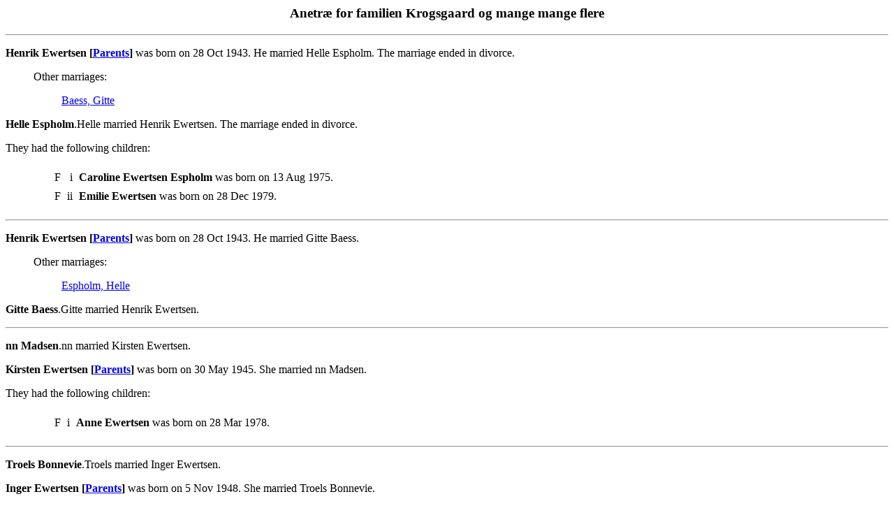

--- FILE ---
content_type: text/html
request_url: https://krogsgaard.name/pafg2967.htm
body_size: 1267
content:
<html>
<head>
<meta http-equiv="Content-Type" content="text/html; charset=utf-8">
<title>Selected Families/Individuals - pafg2967 - Generated by Personal Ancestral File</title>
</head>
<body>
<h3 align=center>Anetræ for familien Krogsgaard og mange mange flere</h3>
<hr>
<p>	<b><a name="68290"></a>Henrik Ewertsen&nbsp;[<a href="pafg2966.htm#68289">Parents</a>]</b> was born on 28 Oct 1943. He married Helle Espholm. The marriage ended in divorce.</p>
<p><blockquote>Other marriages:
<br><blockquote>	<a href="pafg2967.htm#68340">Baess, Gitte</a>
<br></blockquote>
</blockquote>
</p>
<p>	<b><a name="68339"></a>Helle Espholm</b>.Helle married Henrik Ewertsen. The marriage ended in divorce.</p>
<p>They had the following children:
</p>
<blockquote><table border="0" cellspacing="7">
<tr><td valign=top>&nbsp;</td>
<td valign=top></td>
<td valign=top>F</td>
<td valign=top align=right>i</td>
<td><a name="68341C"></a>
<b><a name="68341"></a>Caroline Ewertsen Espholm</b> was born on 13 Aug 1975. </td>
</tr>
<tr><td valign=top>&nbsp;</td>
<td valign=top></td>
<td valign=top>F</td>
<td valign=top align=right>ii</td>
<td><a name="68342C"></a>
<b><a name="68342"></a>Emilie Ewertsen</b> was born on 28 Dec 1979. </td>
</tr>
</table>
</blockquote>
<hr>
<p>	<b><a name="68290"></a>Henrik Ewertsen&nbsp;[<a href="pafg2966.htm#68289">Parents</a>]</b> was born on 28 Oct 1943. He married Gitte Baess. </p>
<p><blockquote>Other marriages:
<br><blockquote>	<a href="pafg2967.htm#68339">Espholm, Helle</a>
<br></blockquote>
</blockquote>
</p>
<p>	<b><a name="68340"></a>Gitte Baess</b>.Gitte married Henrik Ewertsen. </p>
<hr>
<p>	<b><a name="68343"></a>nn Madsen</b>.nn married Kirsten Ewertsen. </p>
<p>	<b><a name="68291"></a>Kirsten Ewertsen&nbsp;[<a href="pafg2966.htm#68289">Parents</a>]</b> was born on 30 May 1945. She married nn Madsen. </p>
<p>They had the following children:
</p>
<blockquote><table border="0" cellspacing="7">
<tr><td valign=top>&nbsp;</td>
<td valign=top></td>
<td valign=top>F</td>
<td valign=top align=right>i</td>
<td><a name="68344C"></a>
<b><a name="68344"></a>Anne Ewertsen</b> was born on 28 Mar 1978. </td>
</tr>
</table>
</blockquote>
<hr>
<p>	<b><a name="68345"></a>Troels Bonnevie</b>.Troels married Inger Ewertsen. </p>
<p>	<b><a name="68292"></a>Inger Ewertsen&nbsp;[<a href="pafg2966.htm#68289">Parents</a>]</b> was born on 5 Nov 1948. She married Troels Bonnevie. </p>
<p>They had the following children:
</p>
<blockquote><table border="0" cellspacing="7">
<tr><td valign=top>&nbsp;</td>
<td valign=top></td>
<td valign=top>F</td>
<td valign=top align=right>i</td>
<td><a name="68346C"></a>
<b><a name="68346"></a>Lise Bonnevie</b> was born on 23 Nov 1973. </td>
</tr>
<tr><td valign=top>&nbsp;</td>
<td valign=top></td>
<td valign=top>F</td>
<td valign=top align=right>ii</td>
<td><a name="68347C"></a>
<b><a name="68347"></a>Nina Bonnevie</b> was born on 24 Jun 1975. </td>
</tr>
</table>
</blockquote>
<hr>
<p>	<b><a name="68293"></a>Thomas Ewertsen&nbsp;[<a href="pafg2966.htm#68289">Parents</a>]</b> was born on 19 Sep 1953. He married Lone Korner. </p>
<p>	<b><a name="68348"></a>Lone Korner</b>.Lone married Thomas Ewertsen. </p>
<p>They had the following children:
</p>
<blockquote><table border="0" cellspacing="7">
<tr><td valign=top>&nbsp;</td>
<td valign=top></td>
<td valign=top>F</td>
<td valign=top align=right>i</td>
<td><a name="68349C"></a>
<b><a name="68349"></a>Maria Korner Ewertsen</b> was born on 31 Dec 1984. </td>
</tr>
<tr><td valign=top>&nbsp;</td>
<td valign=top></td>
<td valign=top>M</td>
<td valign=top align=right>ii</td>
<td><a name="68350C"></a>
<b><a name="68350"></a>Mikkel Korner Ewertsen</b> was born on 10 Apr 1986. </td>
</tr>
</table>
</blockquote>
<hr>
<p>	<b><a name="68294"></a>Hans Ewertsen&nbsp;[<a href="pafg2966.htm#68289">Parents</a>]</b> was born on 5 Dec 1958. He married Karina Kaiser Bøhl. </p>
<p>	<b><a name="68351"></a>Karina Kaiser Bøhl</b>.Karina married Hans Ewertsen. </p>
<p>They had the following children:
</p>
<blockquote><table border="0" cellspacing="7">
<tr><td valign=top>&nbsp;</td>
<td valign=top></td>
<td valign=top>M</td>
<td valign=top align=right>i</td>
<td><a name="68352C"></a>
<b><a name="68352"></a>Alexander Cornelius Kaiser Bøhl Ewertsen</b> was born on 23 Jun 2000. </td>
</tr>
</table>
</blockquote>
<hr>
<p>	<b><a name="68315"></a>nn Nyholm til Turebyholm</b>.nn married Anna Caroline Knipschildt. 

nn was employed as Kancelliraad, Godsejer in Turebyholm Gods, Tureby, Herfølge. </p>
<p>	<b><a name="68295"></a>Anna Caroline Knipschildt&nbsp;[<a href="pafg2371.htm#68312">Parents</a>]</b> was born on 18 Mar 1785. She died in 1861. She married nn Nyholm til Turebyholm. </p>
<hr>
<p>	<b><a name="68302"></a>Christian Otto Wilhelm Ring</b>.

Christian was employed as Overtoldinspektør. </p>
<p>He had the following children:
</p>
<blockquote><table border="0" cellspacing="7">
<tr><td valign=top>&nbsp;</td>
<td valign=top></td>
<td valign=top>F</td>
<td valign=top align=right>i</td>
<td><a name="68299C"></a>
<a href="pafg1834.htm#68299"><b>Gemma Ring</b></a> was born on 14 Nov 1883. She died on 28 Feb 1906. </td>
</tr>
</table>
</blockquote>
<hr>
<p>	<b><a name="68300"></a>Heinrich Knipschildt</b>.Heinrich married Anna von Hausleden on 3 Feb 1674 in Bödefeld. 

Heinrich was employed as Dommer in Medebach. </p>
<p>	<b><a name="68303"></a>Anna von Hausleden</b>.Anna married Heinrich Knipschildt on 3 Feb 1674 in Bödefeld. </p>
<p>They had the following children:
</p>
<blockquote><table border="0" cellspacing="7">
<tr><td valign=top>&nbsp;</td>
<td valign=top></td>
<td valign=top>M</td>
<td valign=top align=right>i</td>
<td><a name="68367C"></a>
<a href="pafg2968.htm#68367"><b>Wilhelm Knipschildt til Tüteler</b></a>.</td>
</tr>
</table>
</blockquote>
<hr>
<p>	<b><a name="68314"></a>Bernhard Buje</b>.Bernhard married Irene Svenstrup. 

Bernhard was employed as Tandlaege. </p>
<p>	<b><a name="68353"></a>Irene Svenstrup</b>.Irene married Bernhard Buje. </p>
<p>They had the following children:
</p>
<blockquote><table border="0" cellspacing="7">
<tr><td valign=top>&nbsp;</td>
<td valign=top></td>
<td valign=top>F</td>
<td valign=top align=right>i</td>
<td><a name="68304C"></a>
<a href="pafg2968.htm#68304"><b>Bente Buje</b></a> was born on 24 Apr 1936. </td>
</tr>
</table>
</blockquote>
<p align=center>
<a href="index.htm#TOC"><img src="images/home.jpg" border=0 ALT="Home"></a>
<a href="pafg01.htm"><img src="images/start.jpg" border=0 ALT="First"></a>
<a href="pafg2966.htm"><img src="images/prev.jpg" border=0 ALT="Previous"></a>
<a href="pafg2968.htm"><img src="images/next.jpg" border=0 ALT="Next"></a>
<a href="pafg3739.htm"><img src="images/end.jpg" border=0 ALT="Last"></a>
</p>
<p align=center><a href="index2.htm">Surname List</a> | <a href="index3.htm">Name Index</a>
</p>
</body>
</html>
